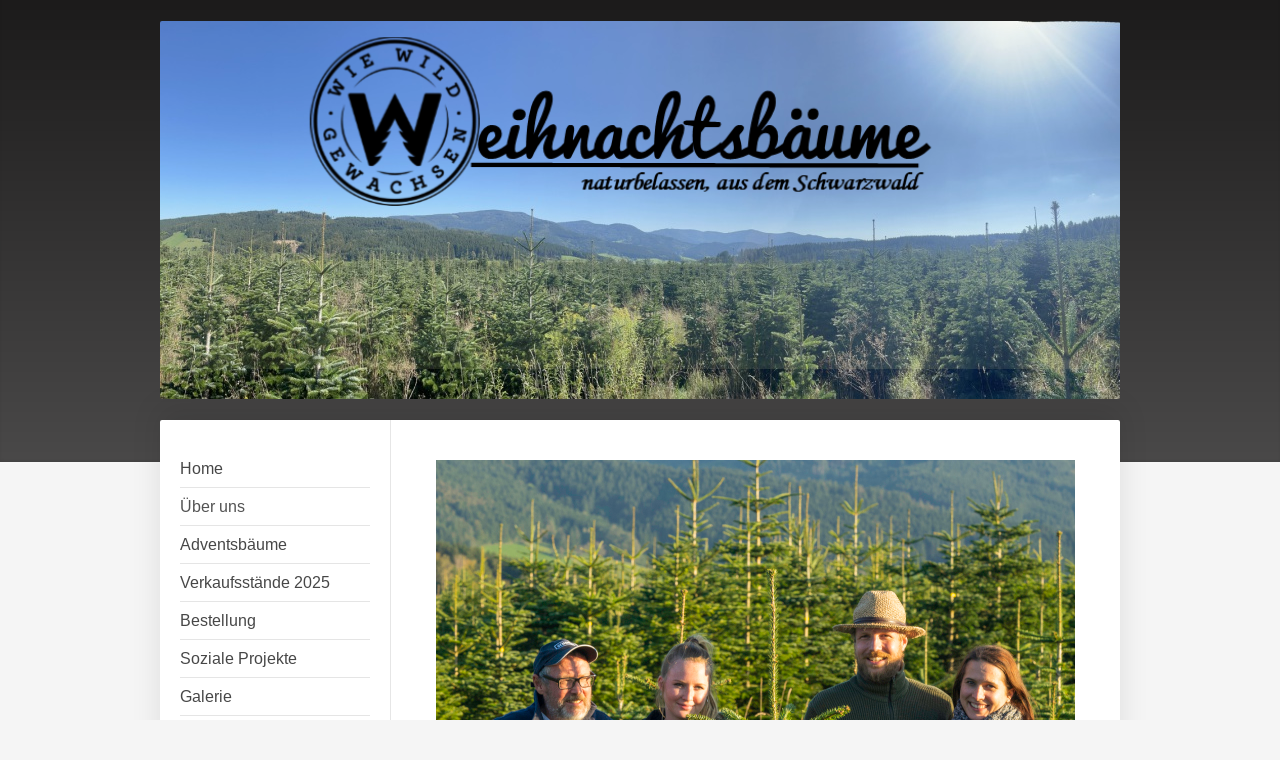

--- FILE ---
content_type: text/html; charset=UTF-8
request_url: https://www.wie-wild-gewachsen.de/%C3%BCber-uns/
body_size: 7936
content:
<!DOCTYPE html>
<html lang="de"  ><head prefix="og: http://ogp.me/ns# fb: http://ogp.me/ns/fb# business: http://ogp.me/ns/business#">
    <meta http-equiv="Content-Type" content="text/html; charset=utf-8"/>
    <meta name="generator" content="IONOS MyWebsite"/>
        
    <link rel="dns-prefetch" href="//cdn.website-start.de/"/>
    <link rel="dns-prefetch" href="//126.mod.mywebsite-editor.com"/>
    <link rel="dns-prefetch" href="https://126.sb.mywebsite-editor.com/"/>
    <link rel="shortcut icon" href="//cdn.website-start.de/favicon.ico"/>
        <title>Weihnachtsbäume wie wild gewachsen - Über uns</title>
    <style type="text/css">@media screen and (max-device-width: 1024px) {.diyw a.switchViewWeb {display: inline !important;}}</style>
    <style type="text/css">@media screen and (min-device-width: 1024px) {
            .mediumScreenDisabled { display:block }
            .smallScreenDisabled { display:block }
        }
        @media screen and (max-device-width: 1024px) { .mediumScreenDisabled { display:none } }
        @media screen and (max-device-width: 568px) { .smallScreenDisabled { display:none } }
                @media screen and (min-width: 1024px) {
            .mobilepreview .mediumScreenDisabled { display:block }
            .mobilepreview .smallScreenDisabled { display:block }
        }
        @media screen and (max-width: 1024px) { .mobilepreview .mediumScreenDisabled { display:none } }
        @media screen and (max-width: 568px) { .mobilepreview .smallScreenDisabled { display:none } }</style>
    <meta name="viewport" content="width=device-width, initial-scale=1, maximum-scale=1, minimal-ui"/>

<meta name="format-detection" content="telephone=no"/>
        <meta name="keywords" content="Automatisierung,  Technik,  Automation,  Anlage,  Maschine,  Montage,  Inbetriebnahme,  Produktion"/>
            <meta name="description" content="Automatisierung schafft Kapazitäten und setzt neue Möglichkeiten frei. Lesen sie mehr auf den Seiten von Forstliches Planungsbüro aus Friedenweiler."/>
            <meta name="robots" content="index,follow"/>
        <link href="//cdn.website-start.de/templates/2040/style.css?1758547156484" rel="stylesheet" type="text/css"/>
    <link href="https://www.wie-wild-gewachsen.de/s/style/theming.css?1706612637" rel="stylesheet" type="text/css"/>
    <link href="//cdn.website-start.de/app/cdn/min/group/web.css?1758547156484" rel="stylesheet" type="text/css"/>
<link href="//cdn.website-start.de/app/cdn/min/moduleserver/css/de_DE/common,shoppingbasket?1758547156484" rel="stylesheet" type="text/css"/>
    <link href="//cdn.website-start.de/app/cdn/min/group/mobilenavigation.css?1758547156484" rel="stylesheet" type="text/css"/>
    <link href="https://126.sb.mywebsite-editor.com/app/logstate2-css.php?site=578224102&amp;t=1768998674" rel="stylesheet" type="text/css"/>

<script type="text/javascript">
    /* <![CDATA[ */
var stagingMode = '';
    /* ]]> */
</script>
<script src="https://126.sb.mywebsite-editor.com/app/logstate-js.php?site=578224102&amp;t=1768998674"></script>

    <link href="//cdn.website-start.de/templates/2040/print.css?1758547156484" rel="stylesheet" media="print" type="text/css"/>
    <script type="text/javascript">
    /* <![CDATA[ */
    var systemurl = 'https://126.sb.mywebsite-editor.com/';
    var webPath = '/';
    var proxyName = '';
    var webServerName = 'www.wie-wild-gewachsen.de';
    var sslServerUrl = 'https://www.wie-wild-gewachsen.de';
    var nonSslServerUrl = 'http://www.wie-wild-gewachsen.de';
    var webserverProtocol = 'http://';
    var nghScriptsUrlPrefix = '//126.mod.mywebsite-editor.com';
    var sessionNamespace = 'DIY_SB';
    var jimdoData = {
        cdnUrl:  '//cdn.website-start.de/',
        messages: {
            lightBox: {
    image : 'Bild',
    of: 'von'
}

        },
        isTrial: 0,
        pageId: 389244    };
    var script_basisID = "578224102";

    diy = window.diy || {};
    diy.web = diy.web || {};

        diy.web.jsBaseUrl = "//cdn.website-start.de/s/build/";

    diy.context = diy.context || {};
    diy.context.type = diy.context.type || 'web';
    /* ]]> */
</script>

<script type="text/javascript" src="//cdn.website-start.de/app/cdn/min/group/web.js?1758547156484" crossorigin="anonymous"></script><script type="text/javascript" src="//cdn.website-start.de/s/build/web.bundle.js?1758547156484" crossorigin="anonymous"></script><script type="text/javascript" src="//cdn.website-start.de/app/cdn/min/group/mobilenavigation.js?1758547156484" crossorigin="anonymous"></script><script src="//cdn.website-start.de/app/cdn/min/moduleserver/js/de_DE/common,shoppingbasket?1758547156484"></script>
<script type="text/javascript" src="https://cdn.website-start.de/proxy/apps/b4rna7/resource/dependencies/"></script><script type="text/javascript">
                    if (typeof require !== 'undefined') {
                        require.config({
                            waitSeconds : 10,
                            baseUrl : 'https://cdn.website-start.de/proxy/apps/b4rna7/js/'
                        });
                    }
                </script><script type="text/javascript">if (window.jQuery) {window.jQuery_1and1 = window.jQuery;}</script>

<script type="text/javascript">
//<![CDATA[
  (function(i,s,o,g,r,a,m){i['GoogleAnalyticsObject']=r;i[r]=i[r]||function(){
  (i[r].q=i[r].q||[]).push(arguments)},i[r].l=1*new Date();a=s.createElement(o),
  m=s.getElementsByTagName(o)[0];a.async=1;a.src=g;m.parentNode.insertBefore(a,m)
  })(window,document,'script','https://www.google-analytics.com/analytics.js','ga');

  ga('create', 'UA-87748650-1', 'auto');
  ga('send', 'pageview');

//]]>
</script>
<script type="text/javascript">if (window.jQuery_1and1) {window.jQuery = window.jQuery_1and1;}</script>
<script type="text/javascript" src="//cdn.website-start.de/app/cdn/min/group/pfcsupport.js?1758547156484" crossorigin="anonymous"></script>    <meta property="og:type" content="business.business"/>
    <meta property="og:url" content="https://www.wie-wild-gewachsen.de/über-uns/"/>
    <meta property="og:title" content="Weihnachtsbäume wie wild gewachsen - Über uns"/>
            <meta property="og:description" content="Automatisierung schafft Kapazitäten und setzt neue Möglichkeiten frei. Lesen sie mehr auf den Seiten von Forstliches Planungsbüro aus Friedenweiler."/>
                <meta property="og:image" content="https://www.wie-wild-gewachsen.de/s/misc/logo.png?t=1764294163"/>
        <meta property="business:contact_data:country_name" content="Deutschland"/>
    <meta property="business:contact_data:street_address" content="Lachenmoos 7"/>
    <meta property="business:contact_data:locality" content="Friedenweiler"/>
    
    <meta property="business:contact_data:email" content="info@wie-wild-gewachsen.de"/>
    <meta property="business:contact_data:postal_code" content="79877"/>
    <meta property="business:contact_data:phone_number" content="+49 7651 2019180"/>
    
    
</head>


<body class="body   cc-pagemode-default diyfeNoSidebar diy-market-de_DE" data-pageid="389244" id="page-389244">
    
    <div class="diyw">
        <div class="diyweb diywebSingleNav">
	<div class="diywebContainer">
		<div class="diyfeMobileNav">
		
<nav id="diyfeMobileNav" class="diyfeCA diyfeCA1" role="navigation">
    <a title="Navigation aufklappen/zuklappen">Navigation aufklappen/zuklappen</a>
    <ul class="mainNav1"><li class=" hasSubNavigation"><a data-page-id="142987" href="https://www.wie-wild-gewachsen.de/" class=" level_1"><span>Home</span></a></li><li class="current hasSubNavigation"><a data-page-id="389244" href="https://www.wie-wild-gewachsen.de/über-uns/" class="current level_1"><span>Über uns</span></a></li><li class=" hasSubNavigation"><a data-page-id="392313" href="https://www.wie-wild-gewachsen.de/adventsbäume/" class=" level_1"><span>Adventsbäume</span></a></li><li class=" hasSubNavigation"><a data-page-id="389179" href="https://www.wie-wild-gewachsen.de/verkaufsstände-2025/" class=" level_1"><span>Verkaufsstände 2025</span></a></li><li class=" hasSubNavigation"><a data-page-id="142988" href="https://www.wie-wild-gewachsen.de/bestellung/" class=" level_1"><span>Bestellung</span></a></li><li class=" hasSubNavigation"><a data-page-id="389178" href="https://www.wie-wild-gewachsen.de/soziale-projekte/" class=" level_1"><span>Soziale Projekte</span></a></li><li class=" hasSubNavigation"><a data-page-id="389245" href="https://www.wie-wild-gewachsen.de/galerie/" class=" level_1"><span>Galerie</span></a><span class="diyfeDropDownSubOpener">&nbsp;</span><div class="diyfeDropDownSubList diyfeCA diyfeCA1"><ul class="mainNav2"><li class=" hasSubNavigation"><a data-page-id="389246" href="https://www.wie-wild-gewachsen.de/galerie/weihnachtsbaumkultur/" class=" level_2"><span>Weihnachtsbaumkultur</span></a></li><li class=" hasSubNavigation"><a data-page-id="389247" href="https://www.wie-wild-gewachsen.de/galerie/geschmückte-bäume/" class=" level_2"><span>Geschmückte Bäume</span></a></li></ul></div></li><li class=" hasSubNavigation"><a data-page-id="142990" href="https://www.wie-wild-gewachsen.de/impressum/" class=" level_1"><span>Impressum</span></a><span class="diyfeDropDownSubOpener">&nbsp;</span><div class="diyfeDropDownSubList diyfeCA diyfeCA1"><ul class="mainNav2"><li class=" hasSubNavigation"><a data-page-id="389249" href="https://www.wie-wild-gewachsen.de/impressum/kontakt/" class=" level_2"><span>Kontakt</span></a></li><li class=" hasSubNavigation"><a data-page-id="142989" href="https://www.wie-wild-gewachsen.de/impressum/anfahrt/" class=" level_2"><span>Anfahrt</span></a></li><li class=" hasSubNavigation"><a data-page-id="367660" href="https://www.wie-wild-gewachsen.de/impressum/datenschutzerklärung/" class=" level_2"><span>Datenschutzerklärung</span></a></li></ul></div></li></ul></nav>
	</div>
		<div class="diywebEmotionHeader diyfeCA diyfeCA2">
			<div class="diywebLiveArea">
				
<style type="text/css" media="all">
.diyw div#emotion-header {
        max-width: 960px;
        max-height: 378px;
                background: #EEEEEE;
    }

.diyw div#emotion-header-title-bg {
    left: 0%;
    top: 20%;
    width: 100%;
    height: 92%;

    background-color: #fbf9be;
    opacity: 0.11;
    filter: alpha(opacity = 10.66);
    }
.diyw img#emotion-header-logo {
    left: 12.28%;
    top: 4.19%;
    background: transparent;
            width: 70.00%;
        height: 44.71%;
                border: none;
        padding: 0px;
        }

.diyw div#emotion-header strong#emotion-header-title {
    left: 20%;
    top: 20%;
    color: #690406;
        font: normal normal 72px/120% 'Trebuchet MS', Helvetica, sans-serif;
}

.diyw div#emotion-no-bg-container{
    max-height: 378px;
}

.diyw div#emotion-no-bg-container .emotion-no-bg-height {
    margin-top: 39.38%;
}
</style>
<div id="emotion-header" data-action="loadView" data-params="active" data-imagescount="1">
            <img src="https://www.wie-wild-gewachsen.de/s/img/emotionheader.JPG?1763812213.960px.378px" id="emotion-header-img" alt=""/>
            
        <div id="ehSlideshowPlaceholder">
            <div id="ehSlideShow">
                <div class="slide-container">
                                        <div style="background-color: #EEEEEE">
                            <img src="https://www.wie-wild-gewachsen.de/s/img/emotionheader.JPG?1763812213.960px.378px" alt=""/>
                        </div>
                                    </div>
            </div>
        </div>


        <script type="text/javascript">
        //<![CDATA[
                diy.module.emotionHeader.slideShow.init({ slides: [{"url":"https:\/\/www.wie-wild-gewachsen.de\/s\/img\/emotionheader.JPG?1763812213.960px.378px","image_alt":"","bgColor":"#EEEEEE"}] });
        //]]>
        </script>

    
                        <a href="https://www.wie-wild-gewachsen.de/">
        
                    <img id="emotion-header-logo" src="https://www.wie-wild-gewachsen.de/s/misc/logo.png?t=1764294164" alt=""/>
        
                    </a>
            
                  	<div id="emotion-header-title-bg"></div>
    
            <strong id="emotion-header-title" style="text-align: left">
</strong>
                    <div class="notranslate">
                <svg xmlns="http://www.w3.org/2000/svg" version="1.1" id="emotion-header-title-svg" viewBox="0 0 960 378" preserveAspectRatio="xMinYMin meet"><text style="font-family:'Trebuchet MS', Helvetica, sans-serif;font-size:72px;font-style:normal;font-weight:normal;fill:#690406;line-height:1.2em;"><tspan x="0" style="text-anchor: start" dy="0.95em"> </tspan><tspan x="0" style="text-anchor: start" dy="1.2em"> </tspan></text></svg>
            </div>
            
    
    <script type="text/javascript">
    //<![CDATA[
    (function ($) {
        function enableSvgTitle() {
                        var titleSvg = $('svg#emotion-header-title-svg'),
                titleHtml = $('#emotion-header-title'),
                emoWidthAbs = 960,
                emoHeightAbs = 378,
                offsetParent,
                titlePosition,
                svgBoxWidth,
                svgBoxHeight;

                        if (titleSvg.length && titleHtml.length) {
                offsetParent = titleHtml.offsetParent();
                titlePosition = titleHtml.position();
                svgBoxWidth = titleHtml.width();
                svgBoxHeight = titleHtml.height();

                                titleSvg.get(0).setAttribute('viewBox', '0 0 ' + svgBoxWidth + ' ' + svgBoxHeight);
                titleSvg.css({
                   left: Math.roundTo(100 * titlePosition.left / offsetParent.width(), 3) + '%',
                   top: Math.roundTo(100 * titlePosition.top / offsetParent.height(), 3) + '%',
                   width: Math.roundTo(100 * svgBoxWidth / emoWidthAbs, 3) + '%',
                   height: Math.roundTo(100 * svgBoxHeight / emoHeightAbs, 3) + '%'
                });

                titleHtml.css('visibility','hidden');
                titleSvg.css('visibility','visible');
            }
        }

        
            var posFunc = function($, overrideSize) {
                var elems = [], containerWidth, containerHeight;
                                    elems.push({
                        selector: '#emotion-header-title',
                        overrideSize: true,
                        horPos: 57.28,
                        vertPos: 66.35                    });
                    lastTitleWidth = $('#emotion-header-title').width();
                                                elems.push({
                    selector: '#emotion-header-title-bg',
                    horPos: 0,
                    vertPos: 0                });
                                
                containerWidth = parseInt('960');
                containerHeight = parseInt('378');

                for (var i = 0; i < elems.length; ++i) {
                    var el = elems[i],
                        $el = $(el.selector),
                        pos = {
                            left: el.horPos,
                            top: el.vertPos
                        };
                    if (!$el.length) continue;
                    var anchorPos = $el.anchorPosition();
                    anchorPos.$container = $('#emotion-header');

                    if (overrideSize === true || el.overrideSize === true) {
                        anchorPos.setContainerSize(containerWidth, containerHeight);
                    } else {
                        anchorPos.setContainerSize(null, null);
                    }

                    var pxPos = anchorPos.fromAnchorPosition(pos),
                        pcPos = anchorPos.toPercentPosition(pxPos);

                    var elPos = {};
                    if (!isNaN(parseFloat(pcPos.top)) && isFinite(pcPos.top)) {
                        elPos.top = pcPos.top + '%';
                    }
                    if (!isNaN(parseFloat(pcPos.left)) && isFinite(pcPos.left)) {
                        elPos.left = pcPos.left + '%';
                    }
                    $el.css(elPos);
                }

                // switch to svg title
                enableSvgTitle();
            };

                        var $emotionImg = jQuery('#emotion-header-img');
            if ($emotionImg.length > 0) {
                // first position the element based on stored size
                posFunc(jQuery, true);

                // trigger reposition using the real size when the element is loaded
                var ehLoadEvTriggered = false;
                $emotionImg.one('load', function(){
                    posFunc(jQuery);
                    ehLoadEvTriggered = true;
                                        diy.module.emotionHeader.slideShow.start();
                                    }).each(function() {
                                        if(this.complete || typeof this.complete === 'undefined') {
                        jQuery(this).load();
                    }
                });

                                noLoadTriggeredTimeoutId = setTimeout(function() {
                    if (!ehLoadEvTriggered) {
                        posFunc(jQuery);
                    }
                    window.clearTimeout(noLoadTriggeredTimeoutId)
                }, 5000);//after 5 seconds
            } else {
                jQuery(function(){
                    posFunc(jQuery);
                });
            }

                        if (jQuery.isBrowser && jQuery.isBrowser.ie8) {
                var longTitleRepositionCalls = 0;
                longTitleRepositionInterval = setInterval(function() {
                    if (lastTitleWidth > 0 && lastTitleWidth != jQuery('#emotion-header-title').width()) {
                        posFunc(jQuery);
                    }
                    longTitleRepositionCalls++;
                    // try this for 5 seconds
                    if (longTitleRepositionCalls === 5) {
                        window.clearInterval(longTitleRepositionInterval);
                    }
                }, 1000);//each 1 second
            }

            }(jQuery));
    //]]>
    </script>

    </div>

			</div>
		</div>
		<div class="diywebContent">
			<div class="diywebLiveArea diyfeCA diyfeCA1">
				<div class="diywebNav diywebNav123">
					<div class="diywebGutter">
						<div class="webnavigation"><ul id="mainNav1" class="mainNav1"><li class="navTopItemGroup_1"><a data-page-id="142987" href="https://www.wie-wild-gewachsen.de/" class="level_1"><span>Home</span></a></li><li class="navTopItemGroup_2"><a data-page-id="389244" href="https://www.wie-wild-gewachsen.de/über-uns/" class="current level_1"><span>Über uns</span></a></li><li class="navTopItemGroup_3"><a data-page-id="392313" href="https://www.wie-wild-gewachsen.de/adventsbäume/" class="level_1"><span>Adventsbäume</span></a></li><li class="navTopItemGroup_4"><a data-page-id="389179" href="https://www.wie-wild-gewachsen.de/verkaufsstände-2025/" class="level_1"><span>Verkaufsstände 2025</span></a></li><li class="navTopItemGroup_5"><a data-page-id="142988" href="https://www.wie-wild-gewachsen.de/bestellung/" class="level_1"><span>Bestellung</span></a></li><li class="navTopItemGroup_6"><a data-page-id="389178" href="https://www.wie-wild-gewachsen.de/soziale-projekte/" class="level_1"><span>Soziale Projekte</span></a></li><li class="navTopItemGroup_7"><a data-page-id="389245" href="https://www.wie-wild-gewachsen.de/galerie/" class="level_1"><span>Galerie</span></a></li><li class="navTopItemGroup_8"><a data-page-id="142990" href="https://www.wie-wild-gewachsen.de/impressum/" class="level_1"><span>Impressum</span></a></li></ul></div>
					</div>
				</div>
				<div class="diywebMain">
					<div class="diywebGutter">
						
        <div id="content_area">
        	<div id="content_start"></div>
        	
        
        <div id="matrix_935135" class="sortable-matrix" data-matrixId="935135"><div class="n module-type-imageSubtitle diyfeLiveArea "> <div class="clearover imageSubtitle imageFitWidth" id="imageSubtitle-13057416">
    <div class="align-container align-left" style="max-width: 639px">
        <a class="imagewrapper" href="https://www.wie-wild-gewachsen.de/s/cc_images/teaserbox_15746556.jpg?t=1635176972" rel="lightbox[13057416]">
            <img id="image_15746556" src="https://www.wie-wild-gewachsen.de/s/cc_images/cache_15746556.jpg?t=1635176972" alt="" style="max-width: 639px; height:auto"/>
        </a>

        
    </div>

</div>

<script type="text/javascript">
//<![CDATA[
jQuery(function($) {
    var $target = $('#imageSubtitle-13057416');

    if ($.fn.swipebox && Modernizr.touch) {
        $target
            .find('a[rel*="lightbox"]')
            .addClass('swipebox')
            .swipebox();
    } else {
        $target.tinyLightbox({
            item: 'a[rel*="lightbox"]',
            cycle: false,
            hideNavigation: true
        });
    }
});
//]]>
</script>
 </div><div class="n module-type-header diyfeLiveArea "> <h1><span class="diyfeDecoration">Wofür wir stehen</span></h1> </div><div class="n module-type-hr diyfeLiveArea "> <div style="padding: 0px 0px">
    <div class="hr"></div>
</div>
 </div><div class="n module-type-text diyfeLiveArea "> <p><span style="color:#689F38;"><strong><span style="font-size:20px;">Regional</span></strong></span></p>
<p><span style="font-family:arial,sans-serif;"><span style="font-size:12.0pt;">Unsere Weihnachtsbaumkultur befindet sich im beschaulichen Elztal. Dies ermöglicht es uns regelmäßig nach den Bäumen zu
schauen und erspart weite Transportwege.</span></span></p>
<p> </p>
<p><strong><span style="color:#689F38;"><span style="font-size:20px;">Natürlich</span></span></strong></p>
<p><span style="font-size:16px;">Unsere Nordmanntannen wachsen unter naturnahen Bedingungen ohne den Einsatz von Chemie und schwerem Gerät auf. Somit kann der Lebensraum für kleine und große Tiere
erhalten bleiben. </span></p>
<p> </p>
<p><span style="font-size:16px;"><strong><span style="color:#689F38;"><span style="font-size:20px;">Bedarfsorientiert</span></span></strong></span></p>
<p><span style="font-size:16px;">Wir schlagen unsere Nordmanntannen je nach Bedarf, so dass möglichst wenig Überschuss entsteht. Zudem pflanzen wir jährlich neue Setzlinge, um einen
Wachstumskreislauf aufrecht zu erhalten.</span></p>
<p> </p>
<p><span style="font-size:20px;"><strong><span style="color:#689F38;">Sozial</span></strong></span></p>
<p><span style="font-family:arial,sans-serif;"><span style="font-size:12.0pt;">Für jeden verkauften Baum spenden wir 2€ an ein soziales Projekt. Unsere Projektpartner 2021, die das gesammelte Geld
erhalten, sind der Verein Bildung für alle in Freiburg, ein Waisenhaus in Venezuela und der Hilfsbund für Christen im Orient.</span></span></p>
<p> </p>
<p><span style="color:#689F38;"><strong><span style="font-size:20px;">Familiär</span></strong></span></p>
<p><span style="font-size:16px;">Wir sind ein Familienunternehmen bei dem sich jeder und jede nach seiner Fasson einbringen kann, egal ob bei der Pflege von Kultur und Bäumen, beim Organisieren und
Durchführung der Verkaufsstände oder beim Ausgestalten und Bedienen unseres Social-Media-Auftrittes.</span></p>
<p> </p> </div><div class="n module-type-header diyfeLiveArea "> <h1><span class="diyfeDecoration">Das Team</span></h1> </div><div class="n module-type-textWithImage diyfeLiveArea "> 
<div class="clearover " id="textWithImage-12806274">
<div class="align-container imgleft" style="max-width: 100%; width: 205px;">
    <a class="imagewrapper" href="https://www.wie-wild-gewachsen.de/s/cc_images/teaserbox_15251024.png?t=1624970342" rel="lightbox[12806274]">
        <img src="https://www.wie-wild-gewachsen.de/s/cc_images/cache_15251024.png?t=1624970342" id="image_12806274" alt="" style="width:100%"/>
    </a>


</div> 
<div class="textwrapper">
<p><span style="font-size:20px;">Thomas Wiech</span></p>
<p><span style="font-size:12px;">Dipl. Ingenieur Forst</span></p>
<p> </p>
<p><em>"Ich liebe es den Wachstumsprozess zu begleiten und zu sehen wie aus den kleinen Tannensetzlingen stattliche Bäume werden. Jedes Jahr freue ich mich auf die Weihnachtszeit, um dann unsere
ausgewachsenen Bäume unter die Leute zu bringen."</em></p>
<p> </p>
</div>
</div> 
<script type="text/javascript">
    //<![CDATA[
    jQuery(document).ready(function($){
        var $target = $('#textWithImage-12806274');

        if ($.fn.swipebox && Modernizr.touch) {
            $target
                .find('a[rel*="lightbox"]')
                .addClass('swipebox')
                .swipebox();
        } else {
            $target.tinyLightbox({
                item: 'a[rel*="lightbox"]',
                cycle: false,
                hideNavigation: true
            });
        }
    });
    //]]>
</script>
 </div><div class="n module-type-hr diyfeLiveArea "> <div style="padding: 0px 0px">
    <div class="hr"></div>
</div>
 </div><div class="n module-type-textWithImage diyfeLiveArea "> 
<div class="clearover " id="textWithImage-12806276">
<div class="align-container imgleft" style="max-width: 100%; width: 204px;">
    <a class="imagewrapper" href="https://www.wie-wild-gewachsen.de/s/cc_images/teaserbox_15251025.png?t=1624970353" rel="lightbox[12806276]">
        <img src="https://www.wie-wild-gewachsen.de/s/cc_images/cache_15251025.png?t=1624970353" id="image_12806276" alt="" style="width:100%"/>
    </a>


</div> 
<div class="textwrapper">
<p><span style="font-size:20px;">Marius Wiech</span></p>
<p><span style="font-size:12px;">Sozialarbeiter B.A., M.A.</span></p>
<p> </p>
<p><em><span style="font-family:arial,sans-serif;"><span style="font-size:12.0pt;">"Schon als Kind habe ich auf dem Weihnachtsmarkt Tannenzweige verkauft und war beim Weihnachtsbaumgeschäft von
Anfang an dabei. Heute bietet mir die Weihnachtsbaumkultur und der Verkauf einen idealen beruflichen Ausgleich."</span></span></em></p>
<p> </p>
<p> </p>
</div>
</div> 
<script type="text/javascript">
    //<![CDATA[
    jQuery(document).ready(function($){
        var $target = $('#textWithImage-12806276');

        if ($.fn.swipebox && Modernizr.touch) {
            $target
                .find('a[rel*="lightbox"]')
                .addClass('swipebox')
                .swipebox();
        } else {
            $target.tinyLightbox({
                item: 'a[rel*="lightbox"]',
                cycle: false,
                hideNavigation: true
            });
        }
    });
    //]]>
</script>
 </div><div class="n module-type-hr diyfeLiveArea "> <div style="padding: 0px 0px">
    <div class="hr"></div>
</div>
 </div><div class="n module-type-textWithImage diyfeLiveArea "> 
<div class="clearover " id="textWithImage-12806741">
<div class="align-container imgleft" style="max-width: 100%; width: 203px;">
    <a class="imagewrapper" href="https://www.wie-wild-gewachsen.de/s/cc_images/teaserbox_15252560.png?t=1624970095" rel="lightbox[12806741]">
        <img src="https://www.wie-wild-gewachsen.de/s/cc_images/cache_15252560.png?t=1624970095" id="image_12806741" alt="" style="width:100%"/>
    </a>


</div> 
<div class="textwrapper">
<p><span style="font-size:20px;">Daria Wiech</span></p>
<p><span style="font-size:12px;">Krankenpflegerin</span></p>
<p> </p>
<p><em>"Ich bin mit Weihnachtsbäumen im Garten aufgewachsen, das gehört einfach schon immer dazu und ist gar nicht mehr von unserer Familie wegzudenken."</em></p>
<p> </p>
</div>
</div> 
<script type="text/javascript">
    //<![CDATA[
    jQuery(document).ready(function($){
        var $target = $('#textWithImage-12806741');

        if ($.fn.swipebox && Modernizr.touch) {
            $target
                .find('a[rel*="lightbox"]')
                .addClass('swipebox')
                .swipebox();
        } else {
            $target.tinyLightbox({
                item: 'a[rel*="lightbox"]',
                cycle: false,
                hideNavigation: true
            });
        }
    });
    //]]>
</script>
 </div><div class="n module-type-hr diyfeLiveArea "> <div style="padding: 0px 0px">
    <div class="hr"></div>
</div>
 </div><div class="n module-type-textWithImage diyfeLiveArea "> 
<div class="clearover " id="textWithImage-12824070">
<div class="align-container imgleft" style="max-width: 100%; width: 205px;">
    <a class="imagewrapper" href="https://www.wie-wild-gewachsen.de/s/cc_images/teaserbox_15280073.png?t=1615922152" rel="lightbox[12824070]">
        <img src="https://www.wie-wild-gewachsen.de/s/cc_images/cache_15280073.png?t=1615922152" id="image_12824070" alt="" style="width:100%"/>
    </a>


</div> 
<div class="textwrapper">
<p><span style="font-size:20px;">Johanna Kern</span></p>
<p><span style="font-size:12px;">Sozialarbeiterin M.A.</span></p>
<p> </p>
<p><em>"Der Duft von Tannenbäumen ist für mich schon immer untrennbar mit Weihnachten verbunden. Ich liebe es den Baum zu schmücken, der dann so lang wie möglich - von Anfang Dezember bis Ende Januar
- im Wohnzimmer steht."</em></p>
<p> </p>
</div>
</div> 
<script type="text/javascript">
    //<![CDATA[
    jQuery(document).ready(function($){
        var $target = $('#textWithImage-12824070');

        if ($.fn.swipebox && Modernizr.touch) {
            $target
                .find('a[rel*="lightbox"]')
                .addClass('swipebox')
                .swipebox();
        } else {
            $target.tinyLightbox({
                item: 'a[rel*="lightbox"]',
                cycle: false,
                hideNavigation: true
            });
        }
    });
    //]]>
</script>
 </div><div class="n module-type-hr diyfeLiveArea "> <div style="padding: 0px 0px">
    <div class="hr"></div>
</div>
 </div><div class="n module-type-textWithImage diyfeLiveArea "> 
<div class="clearover " id="textWithImage-12946022">
<div class="align-container imgleft" style="max-width: 100%; width: 207px;">
    <a class="imagewrapper" href="https://www.wie-wild-gewachsen.de/s/cc_images/teaserbox_15543806.png?t=1624972500" rel="lightbox[12946022]">
        <img src="https://www.wie-wild-gewachsen.de/s/cc_images/cache_15543806.png?t=1624972500" id="image_12946022" alt="" style="width:100%"/>
    </a>


</div> 
<div class="textwrapper">
<p><span style="font-size:20px;">Viva</span></p>
<p> </p>
<p><em>"Auf der Weihnachtsbaumkultur kennt sich niemand so gut aus wie ich! Ich patroulliere zwischen den Bäumen und sorge dafür, dass alles seine Ordnung hat."</em></p>
<p> </p>
<p> </p>
</div>
</div> 
<script type="text/javascript">
    //<![CDATA[
    jQuery(document).ready(function($){
        var $target = $('#textWithImage-12946022');

        if ($.fn.swipebox && Modernizr.touch) {
            $target
                .find('a[rel*="lightbox"]')
                .addClass('swipebox')
                .swipebox();
        } else {
            $target.tinyLightbox({
                item: 'a[rel*="lightbox"]',
                cycle: false,
                hideNavigation: true
            });
        }
    });
    //]]>
</script>
 </div></div>
        
        
        </div>
					</div>
				</div>
				<div class="diywebSecondary diyfeCA diyfeCA3">
					<div class="diywebSidebar">
						<div class="diywebGutter">
							
						</div>
					</div><!-- .diywebSidebar -->
				</div>
			</div>
		</div><!-- .diywebContent -->
		<div class="diywebFooter">
			<div class="diywebLiveArea">
				<div class="diywebGutter">
					<div id="contentfooter">
    <div class="leftrow">
                        <a rel="nofollow" href="javascript:window.print();">
                    <img class="inline" height="14" width="18" src="//cdn.website-start.de/s/img/cc/printer.gif" alt=""/>
                    Druckversion                </a> <span class="footer-separator">|</span>
                <a href="https://www.wie-wild-gewachsen.de/sitemap/">Sitemap</a>
                        <br/> © WIE-WILD-GEWACHSEN Thomas Wiech<br/>
Im Lachenmoos 7 in 79877 Friedenweiler<br/>
Tel +49 1525 3123160
            </div>
    <script type="text/javascript">
        window.diy.ux.Captcha.locales = {
            generateNewCode: 'Neuen Code generieren',
            enterCode: 'Bitte geben Sie den Code ein'
        };
        window.diy.ux.Cap2.locales = {
            generateNewCode: 'Neuen Code generieren',
            enterCode: 'Bitte geben Sie den Code ein'
        };
    </script>
    <div class="rightrow">
                    <span class="loggedout">
                <a rel="nofollow" id="login" href="https://login.1and1-editor.com/578224102/www.wie-wild-gewachsen.de/de?pageId=389244">
                    Login                </a>
            </span>
                <p><a class="diyw switchViewWeb" href="javascript:switchView('desktop');">Webansicht</a><a class="diyw switchViewMobile" href="javascript:switchView('mobile');">Mobile-Ansicht</a></p>
                <span class="loggedin">
            <a rel="nofollow" id="logout" href="https://126.sb.mywebsite-editor.com/app/cms/logout.php">Logout</a> <span class="footer-separator">|</span>
            <a rel="nofollow" id="edit" href="https://126.sb.mywebsite-editor.com/app/578224102/389244/">Seite bearbeiten</a>
        </span>
    </div>
</div>
            <div id="loginbox" class="hidden">
                <script type="text/javascript">
                    /* <![CDATA[ */
                    function forgotpw_popup() {
                        var url = 'https://passwort.1und1.de/xml/request/RequestStart';
                        fenster = window.open(url, "fenster1", "width=600,height=400,status=yes,scrollbars=yes,resizable=yes");
                        // IE8 doesn't return the window reference instantly or at all.
                        // It may appear the call failed and fenster is null
                        if (fenster && fenster.focus) {
                            fenster.focus();
                        }
                    }
                    /* ]]> */
                </script>
                                <img class="logo" src="//cdn.website-start.de/s/img/logo.gif" alt="IONOS" title="IONOS"/>

                <div id="loginboxOuter"></div>
            </div>
        

				</div>
			</div>
		</div><!-- .diywebFooter -->
	</div><!-- .diywebContainer -->
</div><!-- .diyweb -->    </div>

    
    </body>


<!-- rendered at Fri, 28 Nov 2025 02:42:44 +0100 -->
</html>


--- FILE ---
content_type: text/plain
request_url: https://www.google-analytics.com/j/collect?v=1&_v=j102&a=361326058&t=pageview&_s=1&dl=https%3A%2F%2Fwww.wie-wild-gewachsen.de%2F%25C3%25BCber-uns%2F&ul=en-us%40posix&dt=Weihnachtsb%C3%A4ume%20wie%20wild%20gewachsen%20-%20%C3%9Cber%20uns&sr=1280x720&vp=1280x720&_u=IEBAAEABAAAAACAAI~&jid=2134061975&gjid=436818913&cid=1162769919.1768998677&tid=UA-87748650-1&_gid=629505235.1768998677&_r=1&_slc=1&z=1775738364
body_size: -452
content:
2,cG-CR3FY2WZ7X